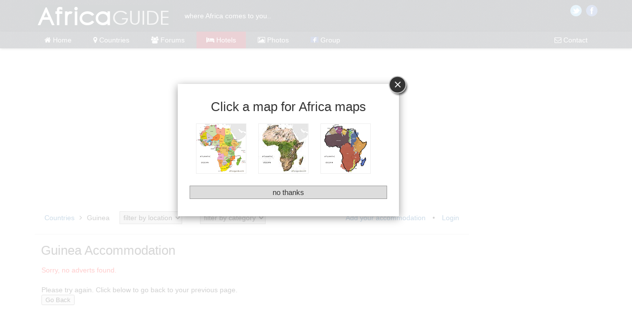

--- FILE ---
content_type: text/html
request_url: https://www.africaguide.com/accomm/index.php?LocationID=23
body_size: 3824
content:
<!DOCTYPE html PUBLIC "-//W3C//DTD XHTML 1.0 Strict//EN" "http://www.w3.org/TR/xhtml1/DTD/xhtml1-strict.dtd">
<html xmlns="http://www.w3.org/1999/xhtml" xmlns:fb="http://ogp.me/ns/fb#" lang="en">
<head>	
<meta http-equiv="Content-Type" content="text/html;charset=utf-8" />
<meta http-equiv="Content-Language" content="en" />
<title>Hotels, Accommodation, Apartments, Lodges, Resorts in Guinea</title>

<meta property="fb:app_id" content="151809541601755" />
<meta property="og:title" content="Hotels, Accommodation, Apartments, Lodges, Resorts in Guinea" />
<meta property="og:type" content="article" />
	<meta property="og:url" content="http://www.africaguide.com/accomm/index.php?LocationID=23" />
<meta property="og:site_name" content="Africa Guide" />
<meta property="og:description" content="Easily find and book Hotels, Apartments, Lodges, Resorts in Guinea..." />
	<meta property="og:image" content="http://www.africaguide.com/accomm/images/fb-common2.jpg" />
	<meta property="og:image:type" content="image/jpeg" />
	<meta property="og:image:width" content="200" />
	<meta property="og:image:height" content="200" />
<meta name="HandheldFriendly" content="True" />
<meta name="MobileOptimized" content="320" />
<meta name="viewport" content="width=device-width, minimum-scale=1, maximum-scale=1" />
<meta name="msapplication-config" content="none" />
<meta http-equiv="X-UA-Compatible" content="IE=edge" />
<meta name="author" content="The Africa Guide" />
<meta name="Copyright" content="Copyright January 24, 2026. All Rights Reserved." />
<meta name="description" content="Easily find and book Hotels, Apartments, Lodges, Resorts in Guinea" />
<meta name="keywords" content="Hotels, Accommodation, Apartments, Lodges, Resorts in Guinea" />
<meta property="fb:admins" content="1721090045">

<link rel="stylesheet" type="text/css" href="/addons/fonts/font-awesome.css?v=4.5" />
<link rel="stylesheet" type="text/css" href="/css/common.css?v=4.5" />
<link rel="stylesheet" type="text/css" href="/css/accomm.css?v=4.5" />
<link rel="stylesheet" type="text/css" href="/addons/lightbox271/css/lightbox.css?v=4.5" />
<link rel="stylesheet" type="text/css" href="/addons/calendar/calendar.css?v=4.5" />

<!--[if lte IE 8]>
<script type="text/javascript" src="/addons/respond/respond.min.js?v=2.4"></script>
<![endif]-->

<script type="text/javascript" src="/jscript/jquery-1.11.0.min.js"></script>
<script type="text/javascript" src="/jscript/common-jq.js?v=2.4"></script>
<script type="text/javascript" src="/addons/form_validation/jquery.validate.min.js?v=2.4"></script>
<script type="text/javascript" src="/addons/lightbox271/js/lightbox.min.js?v=2.4"></script>
<script type="text/javascript" src="/addons/calendar/calendar.js?v=2.4"></script>
</head> 

<body class="yui-skin-sam">

<div id="fb-root"></div>
<script>(function(d, s, id) {
  var js, fjs = d.getElementsByTagName(s)[0];
  if (d.getElementById(id)) return;
  js = d.createElement(s); js.id = id;
  js.src = "//connect.facebook.net/en_GB/sdk.js#xfbml=1&version=v2.8&appId=1670276556602877";
  fjs.parentNode.insertBefore(js, fjs);
}(document, "script", "facebook-jssdk"));</script>
		<script type="text/javascript" src="//s7.addthis.com/js/300/addthis_widget.js#pubid=ra-4fcf1813380384b8" async="async"></script>
	<div class="subs-popup"></div>
<div id="wrapper_ctr1_ctr2_ctr3">

	<!-- header -->

	<div class="ctr1">

		<div class="ctr1_ctr1">

			<div class="logo">
				<a href="/"><img src="/image/logo.png?v=1.0" alt="Africa Guide" title="Africa Guide" border="0" height="46" width="280"></a> where Africa comes to you..
			</div>
			<div class="social">
				<a href="http://twitter.com/AfricaGuide_com" class="twit" rel="me" target="_blank">Twitter</a>
				<a href="http://www.facebook.com/TheAfricaGuide" class="fcbk" rel="me" target="_blank">Facebook</a>
			</div>

			<!-- tablet -->

			<div class="logo-tablet">
				<a href="/"><img src="/image/logo.png" alt="Africa Guide" title="Africa Guide" border="0" height="30" width="195"></a>
			</div>
			<div class="social-tablet">
				<a class="wish-list" href="/travel/wishlist/1/" rel="nofollow"><i class="fa fa-paw fa-2x faa-pulse animated ttop_color"><span class="wish_list_count white"></span></i></a>
				<a class="nav_open" href="#"><i class="fa fa-bars fa-2x white" aria-hidden="true"></i></a>
			</div>

		</div>

		<div id="sticky-anchor"></div>

		<div id="sticky">	

			<div class="nav_wrapper">

				<nav>
					<ul>
						<li class="nav-li-sticky-logo">
							<a href="/"><img src="/image/logo_sticky.png" title="Africa Guide" alt="Africa Guide"></a>
						</li>
						<li class="nav-li-home">
							<a href="/"><i class="fa fa-home" aria-hidden="true"></i> Home</a>
						</li>
						<li class="nav-li-country">
							<a href="/country.htm"><i class="fa fa-map-marker" aria-hidden="true"></i> Countries</a>
						</li>
						<li class="nav-li-forum">
							<a href="/forums/"><i class="fa fa-users" aria-hidden="true"></i> Forums</a>
						</li>
						<li class="nav-li-accomm nav_active">
							<a href="/accomm/"><i class="fa fa-bed" aria-hidden="true"></i> Hotels</a>
						</li>
						<li class="nav-li-photo">
							<a href="/photolibrary/"><i class="fa fa-photo" aria-hidden="true"></i> Photos</a>
						</li>
						<li class="nav-li-group">
							<a href="https://www.facebook.com/groups/AfricaTravelForum/" target="_blank"><img src="/image/fb_menu.png" width="16" height="12" border="0" title="Africa Travel Facebook Group" alt="Africa Travel Facebook Group" /> Group</a>
						</li>
						<li class="nav-li-contact">
							<a href="/main/contact.php"><i class="fa fa-envelope-o" aria-hidden="true"></i> Contact</a>
						</li>
					</ul>
				</nav>

			</div>

		</div>

	</div>

	<!-- end header -->
	
	<!-- content -->

	<div id="content_wrapper">
		<div id="ctr2">
				<div id="CBI_google_ad-top">
					
					<script async src="//pagead2.googlesyndication.com/pagead/js/adsbygoogle.js"></script>
					<!-- Adsense Ad Unit: Africa Guide Accommodation Responsive -->
					<!-- Adsense Ad Channel: africaguide.com >> Africa Guide Accommodation Pages, Multiple locations -->
					<!-- Adsense Ad Channel: africaguide.com >> Africa Guide All Channels, Multiple locations -->
					<ins class="adsbygoogle"
						 style="display:block"
						 data-ad-client="ca-pub-9761160602488471"
						 data-ad-slot="8752530489"
						 data-ad-format="auto"></ins>
					<script>
					(adsbygoogle = window.adsbygoogle || []).push({});
					</script>

				</div>

				<div class="ttop-google-page-container">

					<div class="ttop-google-page-column1">
					
						
	<div class="ctr_tools">

		<a class="mobile prog_title" href="/accomm">Accommodation</a>

		<a href="#" onclick="jq_swap_display_by_classes('tools','slow'); return false;"><span class="icon"><em></em><em></em><em></em><em></em></span></a>

		<div class="tools">
			
			<ul class="f_right inline">
				<li>
									 <a href="http://www.africaguide.com/accomm/index.php?cmd=6">Add your accommodation</a>
								 <span class="bull">&bull;</span> <a href="http://www.africaguide.com/accomm/index.php?cmd=5">Login</a>
				</li>
			</ul>
			
			<ul class="tree_node f_left inline"><li><a href="/accomm/index.php?LocationID=1">Countries</a><i class="fa fa-angle-right"></i></li><li>Guinea<li>
			</ul>
		<ul>
			<li>
		<form method="get" action="/accomm/index.php">
			<select class="select" id="LocationID" name="LocationID">
				<option value="" disabled="disabled" selected="selected">filter by location</option>
			</select> <div class="inline" style="vertical-align:top;"><div id="loading_Loc" class="loading_vis preloader_med" style="height:32px; width:32px;"></div></div>
			<noscript>
				<input class="submit" type="submit" value="go">
			</noscript>
		</form>
		<script type="text/javascript">
			//<![CDATA[
			$("#LocationID").change(function() {
				$("#loading_Loc").css("visibility", "visible");
				var LocationID = "";
				if ($(this).val() !== "") { var LocationID = $(this).val(); }
				window.location.href = "/accomm/index.php?LocationID=" + LocationID + "&CategoryID=0";
			});
			//]]>
		</script></li>
		</ul>
		<ul>
			<li>
		<form method="get" action="/accomm/index.php">
			<select class="select" id="CategoryID" name="CategoryID">
				<option value="" disabled="disabled" selected="selected">filter by category</option>
			</select> <div class="inline" style="vertical-align:top;"><div id="loading_Cat" class="loading preloader_med" style="height:32px; width:32px;"></div></div>
			<noscript>
				<input class="submit" type="submit" value="go">
			</noscript>
		</form>
		<script type="text/javascript">
			//<![CDATA[
			$("#CategoryID").change(function() {
				$("#loading_Cat").show();
				var CategoryID = "";
				if ($(this).val() !== "") { var CategoryID = $(this).val(); }
				window.location.href = "/accomm/index.php?LocationID=23&CategoryID=" + CategoryID;
			});
			//]]>
		</script></li>
		</ul>	
		</div>

	</div>

	<h1>Guinea Accommodation
	</h1>
<div id="accomm">
		<span class="red">Sorry, no adverts found.</span>
		<br />
		<br />Please try again. Click below to go back to your previous page.
			
		<form>
			<input type="button" value="Go Back" onClick="history.go(-1)">
		</form>
</div>

					</div>
					<div class="ttop-google-page-column2">
						
						<div style="min-width:240px; min-height:240px; text-align:center; margin:20px 0px 20px 0px;">
						
							<div style="margin:0px 0px 20px 0px; width:240px;" class="fb-page" data-href="https://www.facebook.com/TheAfricaGuide/" data-small-header="false" data-adapt-container-width="true" data-hide-cover="false" data-show-facepile="true"><blockquote cite="https://www.facebook.com/TheAfricaGuide/" class="fb-xfbml-parse-ignore"><a href="https://www.facebook.com/TheAfricaGuide/">Africa Guide</a></blockquote></div>
								<!-- AfricaGuide Select Box Plugin - Uganda -->
								<script async data-cfasync="false" type="text/javascript" src="//cb.africaguide.com/cb-loader.js?id=21,4" id="ebe5cd45b239e897426e8f1a95e1e830"></script>
						</div>
					</div>

				</div>

				<div id="CBI_google_ad-bottom">
					
					<script async src="//pagead2.googlesyndication.com/pagead/js/adsbygoogle.js"></script>
					<!-- Adsense Ad Unit: Africa Guide Accommodation Responsive -->
					<!-- Adsense Ad Channel: africaguide.com >> Africa Guide Accommodation Pages, Multiple locations -->
					<!-- Adsense Ad Channel: africaguide.com >> Africa Guide All Channels, Multiple locations -->
					<ins class="adsbygoogle"
						 style="display:block"
						 data-ad-client="ca-pub-9761160602488471"
						 data-ad-slot="8752530489"
						 data-ad-format="auto"></ins>
					<script>
					(adsbygoogle = window.adsbygoogle || []).push({});
					</script>

				</div>
		</div>

	</div>

	<!-- end content -->

	<!-- footer -->

	<div id="wrapper_ctr3">

		<div class="ctr3_stripe"></div>

		<div id="ctr3">
			
			
<div class="ctr3_logo"><img src="/image/logo.png" alt="Africa Guide" title="Africa Guide" border="0" height="30" width="195"></div>
<div class="social">
	<a href="http://twitter.com/AfricaGuide_com" class="twit" rel="me" target="_blank">Twitter</a>
	<a href="http://www.facebook.com/TheAfricaGuide" class="fcbk" rel="me" target="_blank">Facebook</a>
</div>
		</div>

	</div>

	<!-- end footer wrapper -->

</div>

<!-- end ctr1 ctr2 ctr3 wrapper -->

<div id="wrapper_ctr4">

	<div id="ctr4">				
		
		
<div id="cbi_1_dropdown" class="mobile_block dropdown" data-id="cbi_1">
	Sections <span class="f_right white fa fa-chevron-down fa-lg"></span>
</div>

<div id="cbi_1" class="column">

	<div>
		<span>Sections
		<br /></span>
			<a href="/">Home</a>
			<br />
		<a href="/guide.htm">Country Guide</a>
		<br />
		<a href="/forums/">Forums</a>
		<br />
		<a href="/accomm/">Accommodation</a>
		<br />
		<a href="/photolibrary/">Photo Library</a>
		<br />
	</div>
	
</div>
<div id="cbi_3_dropdown" class="mobile_block dropdown" data-id="cbi_3">
	About Us <span class="f_right white fa fa-chevron-down fa-lg"></span>
</div>

<div id="cbi_3" class="column">

	<div>
		<span>About Us
		<br /></span>
		<a href="/main/contact.php">Contact Us</a>
		<br />
		<a href="/main/linkto.htm">Link To Us</a>
		<br />
		<a href="/main/credits.htm">Credits</a>
		<br />
		<a href="/main/who.htm">Who We Are</a>	
	</div>
	
</div>

<div id="cbi_4_dropdown" class="mobile_block dropdown" data-id="cbi_4">
	Mobile Friendly <span class="f_right white fa fa-chevron-down fa-lg"></span>
</div>

<div id="cbi_4" class="column">

	<div>
		<span>Mobile Friendly</span>
		<img src="/image/qrcode.png" width="161" height="163" border="0" title="https://www.africaguide.com" alt="https://www.africaguide.com" vspace="10" />		
	</div>
	
</div>

	</div>

</div>
	
<div id="wrapper_ctr5">

	<div id="ctr5">

		
<a href="/main/privacy_policy.htm">Privacy Policy</a> &bull; Copyright 2026. All Rights Reserved. 
<br /><span class="smallest_font"><a href="/sitemap.php">site map</a></span>

	</div>

</div><div><a href="#" class="back-to-top rounded_corners_ex_small"><span><i class="fa fa-arrow-up"></i><br />TOP</span></a></div>
	<script>
	  (function(i,s,o,g,r,a,m){i["GoogleAnalyticsObject"]=r;i[r]=i[r]||function(){
	  (i[r].q=i[r].q||[]).push(arguments)},i[r].l=1*new Date();a=s.createElement(o),
	  m=s.getElementsByTagName(o)[0];a.async=1;a.src=g;m.parentNode.insertBefore(a,m)
	  })(window,document,"script","//www.google-analytics.com/analytics.js","ga");

	  ga("create", "UA-53034722-1", "auto");
	  ga("send", "pageview");

	</script>

</body>
</html>

--- FILE ---
content_type: text/html; charset=utf-8
request_url: https://www.google.com/recaptcha/api2/aframe
body_size: 269
content:
<!DOCTYPE HTML><html><head><meta http-equiv="content-type" content="text/html; charset=UTF-8"></head><body><script nonce="1tHuXXweVUI5hLjVT33xPw">/** Anti-fraud and anti-abuse applications only. See google.com/recaptcha */ try{var clients={'sodar':'https://pagead2.googlesyndication.com/pagead/sodar?'};window.addEventListener("message",function(a){try{if(a.source===window.parent){var b=JSON.parse(a.data);var c=clients[b['id']];if(c){var d=document.createElement('img');d.src=c+b['params']+'&rc='+(localStorage.getItem("rc::a")?sessionStorage.getItem("rc::b"):"");window.document.body.appendChild(d);sessionStorage.setItem("rc::e",parseInt(sessionStorage.getItem("rc::e")||0)+1);localStorage.setItem("rc::h",'1769244700538');}}}catch(b){}});window.parent.postMessage("_grecaptcha_ready", "*");}catch(b){}</script></body></html>

--- FILE ---
content_type: text/css
request_url: https://www.africaguide.com/css/common.css?v=4.5
body_size: 28995
content:
@charset "UTF-8";
/*@font-face {
    font-family: 'open_sansregular';
    src: url('../addons/fonts/open-sans-regular/OpenSans-Regular-webfont.eot');
    src: url('../addons/fonts/open-sans-regular/OpenSans-Regular-webfont.eot?#iefix') format('embedded-opentype'),
         url('../addons/fonts/open-sans-regular/OpenSans-Regular-webfont.woff') format('woff'),
         url('../addons/fonts/open-sans-regular/OpenSans-Regular-webfont.ttf') format('truetype'),
         url('../addons/fonts/open-sans-regular/OpenSans-Regular-webfont.svg#open_sansregular') format('svg');
    font-weight: normal;
    font-style: normal;
}*/
html { 
	overflow-y:scroll; 
	margin:0px; 
	padding:0px; 
	height:100%; 
}
body { 
	background-color:#fff;
	margin:0px; 
	padding:0px; 
	height:100%; 
	font-size:100%; 
	font-variant: normal; 
	font-size:0.9em;
	line-height:1.438em;
	color:#151515;
	/*font-family: 'open_sansregular',Arial,Helvetica,sans-serif;*/
	font-family: Arial,Helvetica,sans-serif;
}

h1 {
	font-size:1.8em;
	font-weight: normal;
	color: #333;
	line-height: 100%;
}

h2 {
	font-size:1.3em;
	font-weight: 400;
	color: #4D4E53;
}

h3 {
	font-weight: 200;
	line-height: 100%;
}

h4 {
	font-weight: 200;
	line-height: 100%;
}

a:link { 
	color:#044E8E; 
}
a:visited { 
	color:#044E8E; 
}								
a:hover { 
	color:#00008C;
}	
a:active { 
	color:#0654ba;
}	

img {
	border:0;
}

/* function page ctr() ///////////////// */

/* wraps ctr1 & ctr2  containers */
#wrapper_ctr1_ctr2_ctr3 {
   width:100%;
   min-height:100%;
   height:auto !important;
   height:100%;
   position:relative;
}

	.ctr1 {
		width: 100%;
		position: relative;
		background: #384047 url("/image/bkgd_dark.png") repeat scroll 0% 0%;
	}

		.ctr1_ctr1 {
			position: relative;
			max-width:1140px; 
			height:64px;
			margin:0 auto; 
			text-align:left;

		}
			.ctr1_ctr1 > .logo {
				float:left;
				color:#fff;
				margin-top:10px;
			}
			.ctr1_ctr1 > .logo img {
				margin-right:20px;	
				vertical-align:middle;
			}
			.ctr1_ctr1 > .logo a.special {
				color:#A8DDFF;
				text-decoration:none;
				margin-left:20px;
			}
			.ctr1_ctr1 > .social {
				float:right;
				margin-top:5px;
			}

			.ctr1_ctr1 > .logo-tablet {
				float:left;
				margin-top:10px;
				display:none;
			}
			.ctr1_ctr1 > .social-tablet {
				float:right;
				margin:12px 20px 0px 0px;
				display:none;
			}

			.nav_wrapper .wish-list {
				display:none;
			}

			.social-tablet .wish-list {
				display:none;
			}

			.social-tablet .wish-list .wish_list_count {
				font-family: Arial,Helvetica,sans-serif;
				font-size:0.5em;
				margin-left:0.5em;
				margin-right:1em;
				color:#fff;
			}


	#content_wrapper > .custom-safari {
		padding:5px 10px 2px 10px;
		background:#F8FAF1;
		border:1px solid #ddd;
		border-top:0;
		text-align:center;
	}
	#content_wrapper > .custom-safari-index {
		padding:15px 10px 15px 10px;
	}
		#content_wrapper > .custom-safari a {
			text-decoration:none;
		}
		#content_wrapper > .custom-safari > div {
			max-width:1120px;
			margin:0 auto;
			text-align:right;
		}
		#content_wrapper > .custom-safari-index > div {
			text-align:left;
		}
			#content_wrapper > .custom-safari > div > h2 {
				margin:5px 0px 10px 0px;
			}

	#content_wrapper > .anniversary {
		padding:5px 10px 2px 10px;
		background:#fff;
		border:1px solid #ddd;
		border-top:0;
		text-align:center;
	}

		#ctr2 {
			overflow:hidden; /*allows inner divs to expand*/
			max-width:1140px;
			margin:0 auto;
			padding:0 0 120px 0; /* 80px Height of the footer element + 40px gives a space between ctr2 and the footer */
			border:solid 0px #ddd;
		}

			#ctr2 > #CBI_google_ad-top {
				margin:0 auto;
				padding:1em 0em 1em 0em;
			}

			#ctr2 > #CBI_google_ad-bottom {
				margin:0 auto;
				padding:1em 0em 1em 0em;
			}

			#ctr2 #CBI_google_ad-mid-list-forum {
				margin:0 auto;
				padding:10px 0px 10px 15px;
			}

			#ctr2 #CBI_google_ad-mid-message-forum {
				margin:0 auto;
				padding:10px 0px 30px 0px;
			}

			#ctr2 h1 {
				margin-left:13px;
				margin-right:20px;
			}

			.ctr {
				background:#fff; 
				/*padding:20px;*/
				padding:15px;
				-moz-box-shadow: 2px 2px 3px #D9D9D9;
				-webkit-box-shadow: 2px 2px 3px #D9D9D9;
				/*box-shadow: 2px 2px 3px #D9D9D9;*/
				/*box-shadow: 2px 2px 3px rgba(0, 0, 0, 0.2);
				box-shadow: 1px 1px 6px rgba(0, 0, 0, 0.44);*/
				box-shadow: 0px 1px 2px rgba(0, 0, 0, 0.1);
				opacity: 1;		
				text-align:left;
				
			}

			.ctr_rnd {
				-moz-border-radius:1em;
				-webkit-border-radius:1em;
				border-radius:1em;	
				border:1px solid #ccc;			
			}

			.ctr_tools {
				margin:10px 0 20px 0;
				padding:10px 0 15px 20px; 
				overflow:auto;
				border-bottom:solid 1px #ddd;
				/*-moz-box-shadow: 2px 2px 3px #D9D9D9;
				-webkit-box-shadow: 2px 2px 3px #D9D9D9;
				box-shadow: 0px 1px 2px rgba(0, 0, 0, 0.1);
				opacity: 1;	*/	
			}	

				.ctr_tools .select {
					padding: 3px;
					font-size: 1em;
					border-style: solid;
					border-color: #999999;
					border-width: 1px;
					font-family: Helvetica,Arial,Sans-Serif;
				}

				.ctr_tools .tools {
					display:block;
				}
					.ctr_tools .tools a span {
						font-size:1.4em;
					}
				.ctr_tools a {
					text-decoration:none;
				}
				.ctr_tools ul {
					list-style: none;
					margin: 0;
					padding: 0;
					margin-right: 20px;
					vertical-align:middle;
					line-height:2em;
				}
				.ctr_tools ul li {
					float: left;
				}
				.ctr_tools ul li .bull {
					margin:0 10px 0 10px;
				}
				.ctr_tools i {
					margin:0 10px 0 10px;
				}
				.ctr_tools span.icon{
					margin:3px 25px 0 0;
					float: right;
					display:none;
				}

			.ctr_plain {
				padding:10px 10px 10px 10px; 
				text-align:left;
			}
			#ctr2 .ctr_plain h1 {
				margin-left:0;
			}

			.icon em{
				margin-bottom: 4px;
				display: block;
				width: 28px;
				height: 4px;
				background: #999;
			}

			.ttop-google-page-container {
				display: table;
				width: 100%;			
				padding:0;
				margin:0;
			}
				.ttop-google-page-column1 {
					display: table-cell;
					vertical-align:top;
					width:80%;
				}
				.ttop-google-page-column2 {
					display: table-cell;
					vertical-align:top;
					padding-top:1.2em;
					width:20%;
					padding-left:20px;
				}

			.google_ads {
				text-align:center;
				margin-top:10px;
				min-width:200px; 
				margin-right:10px; 
				vertical-align:top;
			}
				.google_ads div {
					margin:0 0 20px 0;
					display:inline-block; 
					zoom:1;  
					/* IE7 */
					*display:inline;
				}

			.ttop_ads {
				text-align:center; 
				min-width:200px; 
				vertical-align:top;
			}
				.ttop_ads div {
					border: 1px solid #E2E2E2;
					border-radius: 2px;
					margin:0 0 10px 0; 
					padding:5px;
					border:solid 1px #ddd;
					background-color:#FBFBFB;
				}
					.ttop_ads div:first-child {
						border:solid 0px #ddd;
					}

					.ttop_ads div:first-child h3 {
						margin:0; 
						font-weight:600;
						line-height:1.3em;
						color:#444;
					}
				.ttop_ads div.ad {
					display:block;
					padding:10px 5px 5px 5px; 
					margin:0 10px 10px 10px; 
					font-size:0.9em;
					line-height:1.2em;
				}
				.ttop_ads div.ad img {
					margin-top:5px; 
				}

				.ttop_ads a {
					text-decoration:none;
				}
				.ttop_ads a:hover {
					text-decoration:underline;
				}
					.ttop_ads div.ad .days {
						border: solid 1px #ccc;
						padding: 0.2em 0.4em;
						-moz-border-radius: 3px;
						-webkit-border-radius: 3px;
						border-radius: 3px;
						line-height: 2.6em;
						/*font-size: 1.4em;*/
					}
					.ttop_ads div.ad .price span {
						margin-right:1px;
					}
				.ttop_ads div.view_all_ads {
					padding:5px; 
					margin:0 10px 10px 10px; 
					font-size:0.9em;
				}

	#wrapper_ctr3 {
		width:100%;
		height:80px;   /*footer height */
		background-color:#384047;
		position:absolute;
		bottom:0;
		left:0;
	}
		.ctr3_stripe {	
			width:100%;
			position: relative;
			height:4px;
			background-color:#384047;
			background:url('/image/stripe_bar.png') repeat;
		}

		#ctr3 { 
			position:relative;
			max-width:1140px;
			height:60px;
			margin:0px auto; 
			padding:0 10px 0 10px;
			color:#fff;
			overflow:auto;
			border-bottom: 1px solid #222;
			box-shadow: 0px 1px #575E67;
		}
			#ctr3 .ctr3_logo {
				position: absolute;
				top: 20px;
				left: 10px;
				overflow: hidden;
				cursor: pointer;
			}
			#ctr3 .social {
				float:right;
				padding-top:15px;
			}

	#wrapper_ctr4 {
		width:100%;
		overflow:auto;
		background-color:#384047;
		overflow:auto;
	}

		#ctr4 { 
			max-width:1140px;
			margin:0px auto; 
			padding:0 10px 0 10px;
			color:#fff;
			overflow:auto;
			line-height:1.8em;
			letter-spacing:1px;
			margin-bottom:20px;
		}
			#ctr4 .column {
				width:24%; 
				text-align:center; 
				vertical-align:top;
				float:left;
				/*display:inline-block; 
				zoom:1;  
				*display:inline;*/
			}
			#ctr4 .column div {
				text-align:left;
				display:inline-block; 
				zoom:1;  
				*display:inline;
				margin-left:0;
			}

			#ctr4 .column div span {
				color:#999;
				font-weight:bold;
				font-size:1.2em;
				margin-left:-5px;
				display:block;
			}
			#ctr4 .column div a {
				color:#fff;
				text-decoration:none;
			}
			#ctr4 .column div a:hover {
				text-decoration:underline;
			}
			#ctr4 .dropdown {
				float:left;
				width:100%;
				padding:5px 0 5px 5px; 
				margin-bottom:4px;
				color:#fff;
				font-size:1.4em;
				background:#999;
			}
			#ctr4 .dropdown:hover {
				cursor:pointer;
			}
			#ctr4 .dropdown_first {
				margin-top:-20px;
			}
				#ctr4 .dropdown > span {
					margin-right:0.35em;
				}

	#wrapper_ctr5 {
		width:100%;
		overflow:auto;
		background-color:#ddd;
		overflow:auto;
		border-top:solid 1px #8796A2;
	}

		#ctr5 { 
			max-width:1140px;
			margin:0px auto; 
			padding:10px;
			overflow:auto;
			line-height:1.8em;
			letter-spacing:1px;
			margin-bottom:20px;
		}

	.subs-popup {
		display: none;
		background-color: rgba(255,255,255,0.8);
		position: fixed;
		height: 100%;
		width: 100%;
		z-index:2000;
		text-align:center;
	}

	.linkto-pop {
		display:none;
		z-index:2001;
		width:300px;
		background:#fff;
		padding:10px;
		position:absolute;
		margin-top:-190px;
		margin-left:-170px;
		top:50%;
		left:50%;
		border:4px solid #fff;
		box-shadow: 0px 4px 16px 0px rgba(0, 0, 0, 0.4);
	}
		.linkto-pop .close {
			width:41px;
			height:43px;
			border:0;
			position:absolute;
			top:-21px;
			right:-24px;
			cursor:pointer;
		}

/*====================== MAIN MENU ITEMS ======================*/
/* function common() ///////////////// */

	.nav_wrapper .wish-list .wish-list-title,
	.nav_wrapper > nav > ul > li.nav-li-custom {
		display:none;
	}
	.nav_wrapper .wish-list .wish_list_count {
		margin-left:0.25em;
	}
	.nav_wrapper {
		width:100%; 
		margin:0 auto; 
		text-align:center;
		box-shadow: 0 -2px 3px -2px rgba(0, 0, 0, 0.4);
		-moz-box-shadow: 0 -2px 3px -2px rgba(0, 0, 0, 0.4);
		-webkit-box-shadow: 0 -2px 3px -2px rgba(0, 0, 0, 0.4);
	}
		.nav_wrapper > nav {
			text-align:center;
			width: 100%;
			padding: 0;
			margin: 0;
			position:relative;
			background: #384047 url("/image/bkgd_mid.png") repeat scroll 0% 0%;
			box-shadow: 0 4px 4px -2px rgba(0, 0, 0, 0.3);
			-moz-box-shadow: 0 4px 4px -2px rgba(0, 0, 0, 0.3);
			-webkit-box-shadow: 0 4px 4px -2px rgba(0, 0, 0, 0.3);
		}
			.nav_wrapper > nav > ul {
				list-style:none;
				padding:0;
				margin: 0; 
				width:1120px;
				margin:0 auto;
				text-align:left;
				display:block;
			}
				.nav_wrapper > nav ul li {
					display: inline-block; 
					line-height:24px;
				}
				.nav_wrapper > nav > ul > li {
					padding:5px 20px 5px 20px;
				}
				.nav_wrapper > nav > ul > li.nav-li-home {
					padding:5px 20px 5px 10px;
				}
				.nav_wrapper > nav > ul > li:last-child {
					float:right;
					padding:5px 10px 5px 10px;
				}
				.nav_wrapper > nav > ul > li.nav-li-sticky-logo {
					display:none;
				}
				.nav_wrapper > nav > ul > li.nav-li-sticky-logo img {
					border:0;
					height:15px;
					width:100px;
				}
				.nav_wrapper > nav > ul > li.nav-li-home:hover, 
				.nav_wrapper > nav > ul > li.nav-li-contact:hover, 
				.nav_wrapper > nav > ul > li.nav-li-news:hover,
				.nav_wrapper > nav > ul > li.nav-li-group:hover,
				.nav_wrapper > nav > ul > li.nav-li-wish-list:hover,
				.nav_wrapper > nav > ul > li.nav-li-home.nav_active, 
				.nav_wrapper > nav > ul > li.nav-li-contact.nav_active,
				.nav_wrapper > nav > ul > li.nav-li-wish-list.nav_active {
					background: #fff;
				}
				.nav_wrapper > nav > ul > li.nav-li-home:hover > a, 
				.nav_wrapper > nav > ul > li.nav-li-contact:hover > a, 
				.nav_wrapper > nav > ul > li.nav-li-news:hover > a,
				.nav_wrapper > nav > ul > li.nav-li-group:hover > a,
				.nav_wrapper > nav > ul > li.nav-li-wish-list:hover > a, 
				.nav_wrapper > nav > ul > li.nav-li-home.nav_active > a, 
				.nav_wrapper > nav > ul > li.nav-li-contact.nav_active > a, 
				.nav_wrapper > nav > ul > li.nav-li-wish-list.nav_active > a {
					color:#000;
				}
				.nav_wrapper > nav > ul > li.nav-li-tours:hover, 
				.nav_wrapper > nav > ul > li.nav-li-tours.nav_active {
					background: #B0C272;
				}
					.nav_wrapper > nav > ul > li.nav-li-tours > ul {
						border:3px solid #B0C272;
					}
				.nav_wrapper > nav > ul > li.nav-li-country:hover, 
				.nav_wrapper > nav > ul > li.nav-li-country.nav_active {
					background: #EAC209;
				}
				.nav_wrapper > nav > ul > li.nav-li-forum:hover, 
				.nav_wrapper > nav > ul > li.nav-li-forum.nav_active {
					background: #7595CA;
				}
				.nav_wrapper > nav > ul > li.nav-li-accomm:hover, 
				.nav_wrapper > nav > ul > li.nav-li-accomm.nav_active {
					background: #9D2235;
				}
				.nav_wrapper > nav > ul > li.nav-li-photo:hover, 
				.nav_wrapper > nav > ul > li.nav-li-photo.nav_active {
					background: #6B5982;
				}
					.nav_wrapper > nav > ul > li > a {
						color:#fff;
						display:block;
						padding:0px;
						text-decoration:none;
					}
						.nav_wrapper > nav > ul > li > a > i.fa-facebook-official {
							color:#6585C6;
							background:#fff;
						}
						.nav_wrapper > nav ul ul {
							width: -moz-calc(100% - 6px);
							width: -webkit-calc(100% - 6px);
							width: calc(100% - 6px);
							padding:0;
							text-align: center;
							display:none;
							margin: auto;
							position: absolute;
							top: 34px;
							left: 0; 
							right: 0;
							z-index:5; 
							background: #fff;
							box-shadow: 0 4px 4px -2px rgba(0, 0, 0, 0.3);
							-moz-box-shadow: 0 4px 4px -2px rgba(0, 0, 0, 0.3);
							-webkit-box-shadow: 0 4px 4px -2px rgba(0, 0, 0, 0.3);
						}
							.nav_wrapper > nav ul ul li {
								width:1100px;
								padding:20px;
								text-align:left;
								
							}

/*====================== COMMON ITEMS ======================*/
/* function common() ///////////////// */

	.hr_rule {
		margin-top:10px; 
		margin-bottom:10px; 
		border-top:1px solid #cfcfcf;
		overflow:auto;
	}

	/* scroll back to top link */
	.back-to-top {
		position:fixed;
		bottom:50px;
		right:0px;
		text-decoration:none;
		font-weight:700;
		background-color:rgba(112, 112, 112, 0.80);
		font-size:0.75em;
		padding:1.4em;
		display:none;
		margin-right:5px;text-align:center;
	}
	.back-to-top span {   
		letter-spacing:0.1em;
		color:#ffffff;
	}
	.back-to-top:hover {    
		background-color:rgba(121, 121, 121, 0.50);
	}

	/* paging navigation */
	.view_list_page_btn_nav_ctr {
		text-align:right;
		margin:1em 2em 1em 0; 
	}
	.view_list_page_nav_ctr {
		clear:both;
		text-align:center;
		margin:2em 0 0 0; 
	}
		.view_list_page_nav_ctr a {
			text-decoration:none; 
		}
		.view_list_page_nav_current_num {
			margin:0 2px 4px 2px; 
			padding:8px 12px 8px 12px;
			font-weight:bold;
		}
		.view_list_page_nav_num {
			margin:0 3px 4px 3px; 
			padding:8px 12px 8px 12px;
			border:1px solid #CFCFCF; 
			background-color:#fff;
		}
			.view_list_page_nav_num:hover {
				background-color:#5698ff;
				color:#ffffff; 
			}

	.loading {
		display:none;
	}

	.loading_vis {
		visibility:hidden;
	}
	.preloader_sm {
		background:url('/image/preloader_sm.gif') center center no-repeat;
		background-color:#ffffff;
	}

	.preloader_med {
		background:url('/image/preloader_med.gif') center center no-repeat;
		background-color:#ffffff;
	}

	.preloader {
		background:url('/image/preloader.gif') center center no-repeat;
		background-color:#ffffff;
	}

	.help_ctr {
		overflow:auto;
		color:#666;
		font-size:0.8em;
		padding:10px;
	}

	.not_phone_block {
		display:block;
	}

	.not_phone {
		display:inline-block;
	}

	.phone_block {
		display:none;
	}

	.phone {
		display:none;
	}

	.mobile_block {
		display:none;
	}

	.mobile {
		display:none;
	}

	.desktop_block {
		display:block;
	}

	.desktop {
		display:inline-block;
	}

	#sticky.stick {
		margin-top: 0 !important;
		position: fixed;
		top: 0;
		z-index: 10000; 
		width:100%;
		margin:0 auto;
	}

	.social > a {
		background: url('/image/social-icons_round.png');
		height: 23px;
		width: 23px;
		display:inline-block;
		text-indent: 9999px;
		overflow: hidden;
		margin:5px 0 0 5px;
		border:0px solid #ccc;
	}
		.social > a.twit {
			background-position: 0 -23px;
		}
		.social > a.fcbk {
			background-position: -23px -23px;
		}

/*====================== DISPLAY ======================*/
/* function display() ///////////////// */

	.common_bcolor	{ background:#000000; }
	.ttop_bcolor	{ background:#B0C272; }
	.custom_bcolor	{ background:#ccc; }
	.guide_bcolor	{ background:#EAC209; }
	.accomm_bcolor	{ background:#9D2235; }
	.photo_bcolor	{ background:#6B5982; }
	.forum_bcolor	{ background:#7595CA; }

	.ttop_color		{ color:#B0C272; }
	.custom_color	{ color:#B0C273; }
	.guide_color	{ color:#EAC209; }
	.accomm_color	{ color:#9D2235; }
	.photo_color	{ color:#6B5982; }
	.forum_color	{ color:#7595CA; }

	.red		{ color:#ff0000; }
	.drk_red	{ color:#cc0000; }
	.dark_red	{ color:#800000; }
	.green		{ color:#009900; }
	.lt_green	{ color:#76B82A; }
	.grey		{ color:#999999; }
	.mid_grey	{ color:#666666; }
	.dark_grey	{ color:#333333; }
	.h1_grey	{ color:#4D4E53; }
	.white		{ color:#ffffff; }
	.black		{ color:#000000; }
	.orange		{ color:#cc6600; }
	.blue		{ color:#044E8E; }

	.dark_grey_bg	{ background-color:#777777;  }
	.light_grey_bg	{ background-color:#f4f4f4;  }
	.orange_bg		{ background-color:#cc6600; }
	.green_bg		{ background-color:#009900; }
	.white_bg		{ background-color:#fff; }
	.light_green_bg { background-color:#ccffcc; }

	.inline {
		display:inline-block; 
		zoom:1;  
		/* IE7 */
		*display:inline;
	}
	.f_left {
		float:left;
	}
	.f_right {
		float:right;
	}
	.clear_float { 
		clear:both;
	}
	.nowrap {	
		white-space:nowrap;
	}
	.float_none {
		float:none;
	}
	.align_center {
		text-align:center;
	}
	.clear_margin {
		margin:0;
	}
	.clear_top_margin {
		margin-top:0;
	}
	.clear_bottom_margin {
		margin-bottom:0;
	}
	.top_margin {
		margin-top:1em;
	}
	.bottom_margin {
		margin-bottom:1em;
	}
	.clear_text_dec {
		text-decoration:none;
	}
	.small_font {
		font-size:0.9em;
	}
	.smaller_font {
		font-size:0.8em;
	}
	.smallest_font {
		font-size:0.5em;
	}
	.lh1 {
		line-height:1em;
	}
	.d_none {
		display:none;
	}
	.v_mid {
		vertical-align:middle;
	}
	.v_top {
		vertical-align:top;
	}
	@keyframes pulse { 
		0% 
		{
			-webkit-transform: scale(1.1);
			-ms-transform: scale(1.1);
			transform: scale(1.1);
		} 
		50% {
			-webkit-transform: scale(0.8);
			-ms-transform: scale(0.8);
			transform: scale(0.8);
		} 
		100% {
			-webkit-transform: scale(1.1);
			-ms-transform: scale(1.1);
			transform: scale(1.1);
		} 
	}
	.faa-pulse.animated,
	.faa-pulse.animated-hover:hover,
	.faa-parent.animated-hover:hover > .faa-pulse {
		-webkit-animation: pulse 2s linear infinite;
		animation: pulse 2s linear infinite;
	}

/*====================== INPUT STYLES ======================*/
/* function input() ///////////////// */

	.select {
		padding: 4px;
		font-size:1.125em;
		border-style: solid;
		border-color: #999999;
		border-width: 1px;
		font-family: Helvetica,Arial,Sans-Serif;
	}

	.submit {
		padding: 4px;
		font-size: 1.125em;
		border-style: solid;
		border-color: #999999;
		border-width: 1px;
		font-family: Helvetica,Arial,Sans-Serif;
		cursor:pointer;
	}

	.text {
		padding: 4px;
		font-size:1.125em;
		border-style: solid;
		border-color: #999999;
		border-width: 1px;
		font-family:Helvetica,Arial,Sans-Serif;
	}

	.textarea {
		margin:0;
		padding: 4px;
		font-size:1.125em;
		border-style: solid;
		border-color: #999999;
		border-width: 1px;
		font-family: Helvetica,Arial,Sans-Serif;
	}

/*====================== BUTTON STYLES ======================*/
/* function buttons() ///////////////// */

	span.btn {
		display: inline-block;
		text-align: center;
		cursor:pointer;
	}
	span.btn_rnd {
		-moz-border-radius:3px;
		-webkit-border-radius:3px;
		border-radius: 3px;
	}
	span.btn_large_rnd {
		-moz-border-radius:1em;
		-webkit-border-radius:1em;
		border-radius:1em;
	}

	span.btn_small {
		padding: 0.1em 0.45em;
		font-size:0.85em;
	}
	span.btn_medium {
		padding: 0.2em 0.7em;
		font-size:1em;
		font-weight:400;
	}
	span.btn_medium_large {
		padding: 0.25em 0.7em;
		font-size:1.1em;
		font-weight:400;
	}
	span.btn_large {
		padding: 0.3em 0.75em;
		font-size:1.3em;
	}
	span.btn:hover {
		color: #0654ba;
	}	
	span.btn_green {
		background-color: #83b449;
		color: #fff;
	}
	span.btn_orange {
		/*background-color: #febf01;*/
		background-color: #f5a833;
		color: #fff;
	}
	span.btn_ltergrey {
		background-color: #f4f4f4;
	}
	span.btn_ltrgrey {
		background-color: #ccc;
		color: #fff;
	}
	span.btn_ltgrey {
		background-color: #999;
		color: #fff;
	}
	span.btn_grey {
		background-color: #666;
		color: #fff;
	}
	span.btn_dkgrey {
		background-color: #333;
		color: #fff;
	}
	span.btn_blue {
		background-color: #498eed;
		color: #fff;
	}
	span.btn_blue:hover { 
		background-color: #2276e9;
		color:#fff;
	}

	a.btn {
		text-decoration:none;
		display: inline-block;
		text-align: center;
		cursor:pointer;
	}
	a.btn_rnd {
		-moz-border-radius:3px;
		-webkit-border-radius:3px;
		border-radius: 3px;
	}
	a.btn_large_rnd {
		-moz-border-radius:1em;
		-webkit-border-radius:1em;
		border-radius:1em;
	}

	a.btn_small {
		padding: 0.1em 0.45em;
		font-size:0.85em;
	}
	a.btn_medium {
		padding: 0.2em 0.7em;
		font-size:1em;
		font-weight:400;
	}
	a.btn_medium_large {
		padding: 0.25em 0.7em;
		font-size:1.1em;
		font-weight:400;
	}
	a.btn_large {
		padding: 0.3em 0.75em;
		font-size:1.3em;
	}	
	
	a.btn:hover {
		color: #0654ba;
	}	

	a.btn_green {
		background-color: #83b449;
		color: #fff;
	}
	a.btn_orange {
		/*background-color: #febf01;*/
		background-color: #f5a833;
		color: #fff;
	}
	a.btn_lt_orange {
		/*background-color: #febf01;*/
		background-color: #ECB900;
		color: #333;
	}


	a.btn_ltergrey {
		background-color: #f4f4f4;
	}
	a.btn_ltrgrey {
		background-color: #ccc;
		color: #fff;
	}
	a.btn_ltgrey {
		background-color: #999;
		color: #fff;
	}
	a.btn_grey {
		background-color: #666;
		color: #fff;
	}
	a.btn_grey:hover {
		color: #9de7ff;
	}
	a.btn_dkgrey {
		background-color: #333;
		color: #fff;
	}
	a.btn_blue {
		background-color: #498eed;
		color: #fff;
	}
	a.btn_blue:hover { 
		background-color: #2276e9;
		color:#fff;
	}
	a.black { 
		color:#000;
	}
	.sharethis-inline-share-buttons {
		padding:5px 0px 25px 0px;
		height:32px;
	}

@media (max-width: 1140px) { 
/* function media 1140() ///////////////// */

	.ctr1_ctr1 {
		height:50px;
	}
	.ctr1_ctr1 > .logo, 
	.ctr1_ctr1 > .social, 
	.nav_wrapper > nav > ul > li.nav-li-home, 
	.nav_wrapper > nav > ul > ul, 
	.nav_wrapper > nav ul {
		display:none;
	}
	.ctr1_ctr1 > .logo-tablet, 
	.ctr1_ctr1 > .social-tablet, 
	.nav_wrapper > nav > ul > li,
	.nav_wrapper > nav > ul > li.nav-li-custom {
		display:block;
	}

	.nav_wrapper .wish-list .wish_list_count {
		font-size:auto;
		color:auto;	
		float:left;
	}
	.nav_wrapper .wish-list .wish-list-title {
		margin-left:-1em;
		display:inline-block;
	}
	.nav_wrapper > nav {
		-webkit-box-shadow: none;
		-moz-box-shadow: none;
		box-shadow: none;
	}
	.nav_wrapper > nav ul {
		width:100%;
		margin:0 auto;
	}
	.nav_wrapper > nav > ul > li {
		text-align:center;
		background:#fff;
		border-bottom:1px solid #999;
		text-transform: uppercase;
		font-size:1.1em;
		color:#999;
		padding:8px;
		-webkit-box-shadow: none;
		-moz-box-shadow: none;
		box-shadow: none;
	}
	.nav_wrapper > nav > ul > li > a > i.fa-pencil-square-o {
		float: none;
	}
	.nav_wrapper > nav > ul > li > a > i {
		float: left;
		margin-top: 0.3em;
		width: 1.28571em;
		text-align: center;
	}
	.nav_wrapper > nav > ul > li > a > i.fa-lg {
		margin-left: -0.2em;
	}
	.nav_wrapper > nav > ul > li:last-child {
		float:none;
		padding:8px;
	}
	.nav_wrapper > nav > ul > li a {
		color:#044E8E;
	}
	.nav_wrapper > nav > ul > li.nav-li-tours:hover, 
	.nav_wrapper > nav > ul > li.nav-li-wish-list:hover,
	.nav_wrapper > nav > ul > li.nav-li-country:hover, 
	.nav_wrapper > nav > ul > li.nav-li-forum:hover, 
	.nav_wrapper > nav > ul > li.nav-li-accomm:hover, 
	.nav_wrapper > nav > ul > li.nav-li-photo:hover, 
	.nav_wrapper > nav > ul > li.nav-li-news:hover, 
	.nav_wrapper > nav > ul > li.nav-li-group:hover, 
	.nav_wrapper > nav > ul > li.nav-li-contact:hover, 
	.nav_wrapper > nav > ul > li.nav-li-custom:hover {
		background: #f7f7f7;
	}
	.nav_wrapper > nav > ul > li:hover > a {
		color:#000;
	}
	.nav_wrapper > nav > ul > li.nav-li-tours.nav_active, 
	.nav_wrapper > nav > ul > li.nav-li-wish-list.nav_active,
	.nav_wrapper > nav > ul > li.nav-li-country.nav_active, 
	.nav_wrapper > nav > ul > li.nav-li-forum.nav_active, 
	.nav_wrapper > nav > ul > li.nav-li-accomm.nav_active, 
	.nav_wrapper > nav > ul > li.nav-li-photo.nav_active, 
	.nav_wrapper > nav > ul > li.nav-li-contact.nav_active, 
	.nav_wrapper > nav > ul > li.nav-li-custom.nav_active {
		background: #ddd;
	}
	.nav_wrapper > nav > ul > li > ul {
		border:3px solid #B0C272;
	}

}

@media (max-width: 980px) { 
/* function media 980() ///////////////// */

	.ttop-google-page-container {
		display: block;
	}
		.ttop-google-page-column1 {
			display: block;
			width:auto;
		}
		.ttop-google-page-column2 {
			display: block;
			padding:0;
			width:auto;
		}

	.ttop_ads {
		float:none;
		width:auto; 
		margin:20px 10px 0 10px;
	}

		.ttop_ads div.ad {
			width:180px;
			vertical-align:middle;
			display:inline-block; 
			zoom:1;  
			*display:inline;
		}

	.google_ads {
		float:none;
		width:auto; 
		display:inline-block; 
		zoom:1;  
		/* IE7 */
		*display:inline;
 	}
		.google_ads div {
			margin:20px 10px 0 10px; 
		}

}

/* function media 768() ///////////////// */

@media (max-width: 768px) { 

	.checkbox_radio_mobile {
		-ms-transform: scale(1.2);
		-moz-transform: scale(1.2);
		-webkit-transform: scale(1.2);
		-o-transform: scale(1.2);
		padding: 10px; 
		margin:5px 10px 0 10px;
	}

	.ctr1_logo_mobile {
		display:block;
	}

	.ctr1_view_ttop_wish_list {
		position:absolute; 
		top:1.2em; 
		right:4em;
	}
		.ctr1_view_ttop_wish_list a {
			text-decoration:none;
		}

	.mobile_block {
		display:block;
	}

	.mobile {
		display:inline-block;
	}

	.desktop_block {
		display:none;
	}

	.desktop {
		display:none;
	}

	.ctr_tools {
		/*margin:-3px -5px 0 -5px;*/
		margin:0 -5px 0 -5px; 
		padding:5px 0 5px 20px; 

	}

		.ctr_tools .tools {
			display:none;
			margin-top:1em;
		}

		.ctr_tools .prog_title {
			margin:10px 10px 0 0;
		}

		.ctr_tools i {
			display:none;
		}

		.ctr_tools span.icon{
			display:block;
		}

		.ctr_tools ul {
			float:none;
			display:block;
			list-style:block;
			list-style-type: none;
			margin:0;
			padding:0;
			margin-right:20px;
			vertical-align:middle;
			line-height:2em;
		}
		.ctr_tools ul li {
			float:none;
		}

		.ctr_tools ul li form {
			margin-top:10px;
			margin-bottom:5px;
		}

		.ctr_tools .tree_node li:first-child {
			display:none;
		}

		.ctr_tools .tree_node li:nth-child(n+3) a::before {
			content:'\25b6\ ';
		}
		.ctr_tools .tree_node li:nth-child(n+3) span::before {
			content:'\25b6\ ';
		}
		.ctr_tools .tree_node li select {
			margin-bottom:1em;
		}

	.ctr_plain {
		padding-top:30px;
	}

	#ctr4 .column {
		width:100%;
		display:none;
		text-align:left;
		float:none;
	}
		#ctr4 .column div {
			margin-left:1em;
		}
		#ctr4 .column div span {
			display:none
		}

}

@media (max-width: 767px) { 
/* function media 767() ///////////////// */

	.back-to-top {
		padding:0 0.5em 0 0.5em;
	}

}

@media (max-width: 500px) { 
/* function media 500() ///////////////// */

	#wrapper_ctr1_ctr2_ctr3 {      
		min-height:10%;
		padding-bottom:50px;
	}

	.phone_block {
		display:block;
	}

	.phone {
		display:inline-block;
	}

	.not_phone_block {
		display:none;
	}

	.not_phone {
		display:none;
	}

	#ctr2 {
		width:100%;
		padding:0 0 80px 0; /* 80px Height of the footer element */
	}

	#ctr2 h1 {
		font-size:1.5em;
		margin-left:10px;
		margin-right:10px;
	} 

}

--- FILE ---
content_type: text/css
request_url: https://www.africaguide.com/css/accomm.css?v=4.5
body_size: 2839
content:
#accomm { 
	padding:0 1em 2em 1em; 
	background:#fff;
	overflow:auto;
}
	#accomm .user_ctr { 
		padding:0 1em 0 0; 
		text-align:left; 
		background:#fff;
		overflow:auto;
	}
		#accomm .user_ctr .sub_div {
			width:45%;
		}

	#accomm .accomm_list_ctr {
		margin-bottom:15px;
		padding-bottom:15px;
		border-bottom:solid 1px #ccc;
		overflow:auto;
	}
		#accomm .accomm_list_ctr .a_image {
			margin:0 0 5px 10px;
		}
			#accomm .accomm_list_ctr .a_image img {
				padding:3px;
				border:solid 1px #ccc;
			}
		#accomm .accomm_list_ctr h3 {
			margin:0 0 0.3em 0;
			font-weight:800;
		}
		#accomm .accomm_list_ctr .bands_ctr img {
			margin-bottom:-2px;
		}

	#accomm .accomm_item_images_ctr {
		margin:0 0 20px 0; 
		border:solid 0px #ccc;
	}
		#accomm .accomm_item_images_ctr a {
			vertical-align:middle; 
			margin:5px 0 5px 10px; 
			padding:3px; 
			border:solid 1px #ccc;
		}
		#accomm .accomm_item_images_ctr img {
			vertical-align:top;
		}
	#accomm .accomm_item_details_ctr {
		float:right;
		min-width:180px;
		max-width:280px;
		margin:0 0 0 20px;
		font-size:0.9em;
	}
		#accomm .accomm_item_details_ctr h3 {
			font-weight:bold;
		}
		#accomm .accomm_item_details_ctr .l {
			width:200px;
			text-align:left; 
			margin:0 5px 1px 0;
		}
		#accomm .accomm_item_details_ctr .r {
			margin:0 0 10px 0;
			min-width:200px;
			text-align:left; 
			overflow:auto;
			color:#666;
		}
	#accomm .accomm_item_description_ctr {
		overflow:auto;
		min-width:260px;
	}
		#accomm .accomm_item_description_ctr h3 {
			font-weight:bold;
		}
		#accomm .accomm_item_description_ctr b, strong {
			color: #4D4E53;
		}
		#accomm .accomm_item_description_ctr .map_ctr {
			vertical-align:middle; 
			margin:5px 0 5px 10px; 
			padding:3px; 
			border:solid 1px #ccc;
		}
		#accomm .accomm_item_images_ctr .map_ctr img {
			vertical-align:top;
		}

	#accomm .accomm_enquiry_form_ctr {
	}
		#accomm .accomm_enquiry_form_ctr #cal1Container {
			margin-bottom:20px;
		}

		#accomm .accomm_enquiry_form_ctr .l {
			float:left; 
			width:200px;
			text-align:right; 
			margin:0 5px 0 0;
			line-height:2em;
		}
		#accomm .accomm_enquiry_form_ctr .r {
			margin:0 0 10px 0;
			min-width:250px;
			overflow:auto;
			line-height:2em;
		}	
			
/*====================== RESPONSIVE ======================*/

@media (max-width: 768px) { 
/* function media 768() ///////////////// */

	#accomm .accomm_enquiry_form_ctr .l {
		float:none; 
		text-align:left;
	}

}

@media (max-width: 767px) { 
/* function media 767() ///////////////// */

	#accomm .user_ctr .sub_div {
		float:none;
		width:auto;
		margin-bottom:20px;
	}

}

@media (max-width: 500px) { 
/* function media 500() ///////////////// */

	#accomm .accomm_item_details_ctr {
		float:none;
		margin:0;
	}

	#accomm .accomm_enquiry_form_ctr .l {
		float:none; 
		width:200px;
		text-align:left; 
		margin:0 5px 0 0;
		line-height:1.2em;
	}
	#accomm .accomm_enquiry_form_ctr .r {
		margin:0 0 10px 0;
		min-width:250px;
		overflow:auto;
	}

}

--- FILE ---
content_type: application/javascript
request_url: https://www.africaguide.com/jscript/common-jq.js?v=2.4
body_size: 23116
content:
// **** COMMON

	var commonMediaPixelChange = 1140;
	var commonBottomNavPixelChange = 768;
	var windowWidth = $(window).width();
	idleTime = 0; // subs pop

// **** JQUERY SHORTCUTS

	// page

	jq_reload_page = function() { // reload page
		location.reload(true);
	};

	// iframe

	jq_resize_iframe = function() { // resize this iframe
		$("#iframe_add_edit",parent.document).height($("#iframe_content").prop("scrollHeight"));
	}

	jq_create_iframe = function(divid, iframeid, target, scrolling, style) { // create iframe
			$("#" + divid).html('<div id="scroll_to_iframe"><div class="preloader" id="iframe_preloader"><img src="/images/space.gif" width="100%" height="84" border="" alt="" /></div></div><iframe name="'+iframeid+'" id="'+iframeid+'" marginheight="0" marginwidth="0" border="0" frameborder="0" scrolling="'+scrolling+'" style="'+style+'" src="'+target+'"></iframe>').show();
	} 

	// scroll

	jq_scroll_to_id = function(id,speed) {
		if(speed) {
			var speed = parseInt(speed);
		} else {
			var speed = parseInt(1000);
		}
		$("html, body").animate({
			scrollTop: $("#" + id.replace( /(:|\.|\[|\]|\{|\}|\ )/g, "\\$1" )).offset().top
		}, speed);
	}

	// move

	jq_insert_id_into_id = function(id,into_id) { // put an id into an id
		$("#" + into_id).append($("#" + id));
	}

	// hide

	jq_hide_display_id_in_parent = function(id) { // hide an id in parent document
		$("#" + id,parent.document).hide();
	}

	jq_hide_display_id = function(id,slow) { // hide an id
		$("#" + id).hide(slow);
	}

	jq_hide_display_by_class = function(classname,slow) { // hide a class
		$("." + classname).hide(slow);
	}

	jq_hide_display_ids = function(ids,slow) { // hide ids
		var myarray = ids.split(",");
		for(var i = 0; i < myarray.length; i++) {
			$("#" + myarray[i]).hide(slow); 
		}
	}

	jq_hide_display_by_classes = function(classname) { // show classes
		var myarray = classname.split(",");
		for(var i = 0; i < myarray.length; i++) {
			$("." + myarray[i]).hide(); 
		}
	}

	// show

	jq_show_display_id = function(id,slow) { // show an id
		$("#" + id).show(slow);
	}

	jq_show_display_ids = function(ids,slow) { // show ids
		var myarray = ids.split(",");
		for(var i = 0; i < myarray.length; i++) {
			$("#" + myarray[i]).show(slow); 
		}
	}

	jq_show_display_by_class = function(classname) { // show a class
		$("." + classname).show();
	}

	jq_show_css_display_by_class = function(classname) { // show a class
		$("." + classname).css("display","inline-block");
	}

	jq_show_display_by_classes = function(classname) { // show classes
		var myarray = classname.split(",");
		for(var i = 0; i < myarray.length; i++) {
			$("." + myarray[i]).show(slow); 
		}
	}

	// swap class

	jq_swap_class_by_id = function(id,classname) { // swap a class by an id
		$("#" + id).attr("class",classname);
	}

	jq_swap_class_by_class = function(oldclass,newclass) { // swap a class by a class
		$("." + oldclass).attr("class",newclass);
	}

	// add class

	jq_add_class_by_id = function(id,newclass) { // add a class by an id
		$("#" + id).addClass(newclass);
	}

	jq_add_class_by_class = function(classname,newclass) { // add a class by a classname
		$("." + classname).addClass(newclass);
	}

	// remove classes

	jq_remove_a_class_by_id = function(id,classname) { // remove a single class by id
		$("#" + id).removeClass(classname); 
	}

	jq_remove_all_classes_by_ids = function(ids) { // remove all classes by multi ids
		var myarray = ids.split(",");
		for(var i = 0; i < myarray.length; i++) {
			$("#" + myarray[i]).removeClass(); 
		}
	}

	// remove an element

	jq_remove_by_id = function(id) { // remove element by id
		$("#" + id).remove();
	}

	// toggle

	jq_swap_display_by_ids = function(ids,slow) { // toggle display of multi ids
		var myarray = ids.split(",");
		for(var i = 0; i < myarray.length; i++) {
			$("#" + myarray[i]).toggle(slow); 
		}
	}

	jq_swap_display_by_class = function(classname,slow) { // toggle display of a class
		$("." + classname).toggle(slow);
	}

	jq_swap_display_by_classes = function(classnames,slow) { // toggle display of a class
		var myarray = classnames.split(",");
		for(var i = 0; i < myarray.length; i++) {
			$("." + myarray[i]).toggle(slow); 
		}
	}

	// css

	jq_add_style_to_id = function(id,stylename,stylevalue) { // add a style attribute to an id
		$("#" + id).css(stylename,stylevalue);
	}

	// html

	jq_change_html_by_id = function(id,html) { // change inner html of an id
		$("#" + id).html(html);
	}

	jq_change_html_by_ids = function(ids,html) { // change inner html of multi ids
		var myarray = ids.split(",");
		for(var i = 0; i < myarray.length; i++) {
			$("#" + myarray[i]).html(html); 
		}
	}

	jq_add_html_by_id = function(id,html) { // add to inner html of an id
		$("#" + id).append(html);
	}

	jq_change_html_by_class = function(classname,html) { // change inner html of an id
		$("." + classname).html(html);
	}

	// text

	jq_change_text_by_id = function(id,text) { // change text of an id
		$("#" + id).text(text);
	}

	jq_change_text_by_ids = function(ids,text) { // change text of multi ids
		var myarray = ids.split(",");
		for(var i = 0; i < myarray.length; i++) {
			$("#" + myarray[i]).text(text); 
		}
	}

	jq_swap_text_by_id = function(id,text1,text2) { // swap text of an id between the two values
		if ($("#" + id).text() == text1) {
			$("#" + id).text(text2);
		} else if ($("#" + id).text() == text2) {
			$("#" + id).text(text1);
		}
	}

	// input

	jq_get_input_value_by_id = function(id) { // get value of an input field by id
		var value = ""
		if($("#" + id).val()) { value = $("#" + id).val(); }
		return value;
	}

	jq_change_input_value_by_id = function(id,value) { // change value of an input field by id
		$("#" + id).val(value);
	}

	jq_change_input_value_by_ids = function(ids,value) { // change inner html of multi ids
		var myarray = ids.split(",");
		for(var i = 0; i < myarray.length; i++) {
			$("#" + myarray[i]).val(value); 
		}
	}

	jq_get_checkbox_array_into_ajax_by_class = function(classname,variablename) { // get checkbox values into an ajax call
		var CheckedBoxlist = "";
		var values = $("input:checkbox:checked." + classname).map(function () {
			return this.value;
		}).get(); 
		$.each(values, function( index, value ) {
			if (variablename) {		
				CheckedBoxlist += "&" + variablename + "[]=" + value;
			} else {
				CheckedBoxlist += "&" + classname + "[]=" + value;
			}
		});
		if(CheckedBoxlist != "") {
			return CheckedBoxlist;
		}
	}

	jq_get_checkbox_values_by_class = function(classname,variablename) { // get checkbox values into an ajax call
		var values = $("input:checkbox:checked." + classname).map(function () {
			return this.value;
		}).get(); 
		var myarray = [];
		$.each(values, function( index, value ) {
			myarray.push(value);
		});
		var str = myarray.join("|");
		if(str != "") {
			if (variablename) {		
				strw = "&" + variablename + "=" + str;
			} else {
				strw = "&" + classname + "=" + str;
			}
			return strw;
		}
	}

	jq_checkbox_value_by_id = function(id) { // used to get the value for checkbox when needed in an ajax call
		if($("#" + id).is(":checked")) {
			return $("#" + id).val(); // checked, return value
		} else {
			return ""; // not
		}
	}

	jq_submit_timer = function(submit_id,secs) { // disable submit button for x seconds and display countdown in submit
		$("#" + submit_id).attr("disabled", true);
		setInterval(function() {
			secs--;
			if (secs >= 0) {
				jq_change_input_value_by_id(submit_id,'Sending.. please wait.. ' + secs);
			}
			if (secs === 0) {
				$("#" + submit_id).attr("disabled", false);
				jq_change_input_value_by_id(submit_id,'Send failed! Try again');
				clearInterval(secs);
			}
		}, 1000);
	}

	// dimensions

	jq_change_width_height_by_id = function(id,width,height) { // change width height of an id
		$("#" + id).width(width).height(height);
	}

	jq_change_width_height_by_class = function(classname,width,height) { // change width height of an id
		$("." + classname).width(width).height(height);
	}

	// increment text, doesnt work on formatted numbers

	jq_increment_number_by_ids = function(ids,type,num) {
		var myarray = ids.split(",");
		var num = parseInt(num);
		for(var i = 0; i < myarray.length; i++) {
			if (type == 'minus') {    
				$("#" + myarray[i]).text(parseInt($("#" + myarray[i]).text()) - num);
			} else if (type == 'plus') {
				$("#" + myarray[i]).text(parseInt($("#" + myarray[i]).text()) + num);
			} 
		}
	}

	// compare

	jq_compare_two_input_values_by_id = function(ids) { // compare values of two ids for equality
		var myarray = ids.split(",");
		if ($("#" + myarray[0]).val() == $("#" + myarray[1]).val()) {
			return true;
		} else {
			return false;
		}
	}

	// is empty?
	jq_is_empty_by_id = function(id) { // is an id empty 
		if ($("#" + id).is(":empty")) {
			return true;
		} else {
			return false;
		}
	}

	// track
	jq_track = function(track_url,id,cmd) { 
		$.post(track_url, { ID: id, ajax_cmd : cmd }, function () {});
	}

	// swap image
	jq_swap_image = function(id,src1,src2) {
		if ($("#" + id).attr("src") == src1) {
		  $("#" + id).attr("src",src2);
		} else {
		  $("#" + id).attr("src",src1);
		}
	}

	// scroll
	function scrollToAnchor(aid){
		var aTag = $("a[name='"+ aid +"']");
		$("html,body").animate({scrollTop: aTag.offset().top},"slow");
	}

// NON JQUERY //

	// go to a url
	function openWin(url,toolbar,top,left,width,height) {
		window.open(url, "_blank", "toolbar="+toolbar+", scrollbars=yes, resizable=yes, top="+top+", left="+left+", width="+width+", height="+height);
	}

	// go to a url
	function changeURL(url) {
		window.location = url;
	}

	// write out email link
	function writeEmailLink(realName, name, domain, subject) {
		document.write('<a href="javascript:sendEmail(\''
		  + name + '\', \'' + domain + '\', \'' + subject + '\')">');
		document.write(realName);
		document.write('</a>');
	}
	function sendEmail(name, domain, subject) {
		location.href = 'mailto:' + name + '@' + domain + '?subject=' + subject;
	}

	function checkFileExt() {
		filename = document.getElementById('uploadfile').value;
		filename = filename.toLowerCase();
		ext = /\.csv|.txt$/;// regex to match .csv or .txt at the end of a filename
		if (filename.match(ext)) {
			document.getElementById('extcheck').innerHTML='<input id="upload_button" class="input_submit" type="submit" name="submit" value="Click to upload" />';
			return true;
		} else {
			document.getElementById('extcheck').innerHTML='<span class="red">Bad file extension:&nbsp; .csv or .txt required</span>';
			return false;
		}
	}

	// ajax 
	var xmlhttp;
	function loadXMLDoc(method,url,input,cfunc) {
		if (window.XMLHttpRequest) {
			xmlhttp=new XMLHttpRequest();
		} else {
			xmlhttp=new ActiveXObject("Microsoft.XMLHTTP");
		}
		xmlhttp.onreadystatechange=cfunc;
		if (method == "get") {
			xmlhttp.open("GET",url,true);
			xmlhttp.send();
		} else if (method == "post") {
			xmlhttp.open("POST",url,true);
			xmlhttp.setRequestHeader("Content-type","application/x-www-form-urlencoded");
			xmlhttp.send(input);
		}
	}
	function myAjax(method,url,input,target,framename) {
		loadXMLDoc(method,url,input,function() { 
			if (xmlhttp.readyState==4 && xmlhttp.status==200) { 
				var array_target=target.split(",");
				for(i=0;i<array_target.length;i++) {
					if (framename) {
						window[framename].document.getElementById(array_target[i]).innerHTML=xmlhttp.responseText;
					} else {
						document.getElementById(array_target[i]).innerHTML=xmlhttp.responseText; 
					}
					parseScript(xmlhttp.responseText);
				}
			} 
		});
	}
	function parseScript(strcode) {
		var scripts = new Array();
		while(strcode.indexOf("<script") > -1 || strcode.indexOf("</script") > -1) {
			var s = strcode.indexOf("<script");
			var s_e = strcode.indexOf(">", s);
			var e = strcode.indexOf("</script", s);
			var e_e = strcode.indexOf(">", e);
			scripts.push(strcode.substring(s_e+1, e));
			strcode = strcode.substring(0, s) + strcode.substring(e_e+1);
		}
		for(var i=0; i<scripts.length; i++) {
			try {
			eval(scripts[i]);
			}
			catch(ex) {
			}
		}
	}

	// gets the viewport width and height, matches css media queries
	function viewportWH() {
		var e = window, a = 'inner';
		if (!('innerWidth' in window )) {
			a = 'client';
			e = document.documentElement || document.body;
		}
		return { width : e[ a+'Width' ] , height : e[ a+'Height' ] };
	}

	// gets the element width and height
	function elementWH_class(classname) {
		return { width : $("." + classname).width() , height : $("." + classname).height() };
	}

	// gets the element width and height
	function elementWH_id(id) {
		return { width : $("#" + id).width() , height : $("#" + id).height() };
	}

	// new window, accomm validate mod
	function mod_window(url,width,height) { 
		window.open(url,'mod_window','width=' + width + ',height=' + height + ',resizable=yes,scrollbars=yes'); 
	}

	// cookies
	function addtoCookie(key, value, texpires) {
		if (getCookie(key)) {
			value = getCookie(key) + "," + value;
			setCookie(key, value, texpires);
		} else {
			setCookie(key, value, texpires);
		}
	}
	function removefromCookie(key, itemtoRemove, texpires) {
		if (getCookie(key)) {
			var myarray = getCookie(key).split(",");
			myarray.splice($.inArray(itemtoRemove, myarray),1);  
			var value = myarray.join();
			setCookie(key, value, texpires);
		}
	}
	function setCookie(key, value, texpires) {
		if (texpires) {
			var expires = new Date();
			expires.setTime(expires.getTime() + texpires);
			document.cookie = key + "=" + value + ";expires=" + expires.toUTCString() + ";path=/";
		} else {
			// session only cookie
			document.cookie = key + "=" + value + ";path=/";
		}
	}
	function unsetCookie(key) {
		var expires = "Thu, 01 Jan 1970 00:00:01 GMT";
		document.cookie = key + "=;expires=" + expires + ";path=/";
	}
	function getCookie(key) {
		var keyValue = document.cookie.match("(^|;) ?" + key + "=([^;]*)(;|$)");
		return keyValue ? keyValue[2] : null;
	}

// **** HISTORY

	// browser history, bookmarking
	function changeBrowserURL(title,history_url) {
		if (history.pushState) {
			history.pushState(null, title, history_url);
		}
	}		

	// back forward buttons, use timeout to stop safari loops
	if (window.addEventListener) {
		window.addEventListener("load", function() {
			setTimeout(function() {
				window.addEventListener("popstate", function() {
					// Get the URL from the address bar and fetch the page.
					window.location = document.URL;
				});
			}, 0);
		});
	} else if (window.attachEvent) {
		window.attachEvent("onload", function() {
			setTimeout(function() {
				window.attachEvent("popstate", function() {
					// Get the URL from the address bar and fetch the page.
					window.location = document.URL;
				});
			}, 0);
		});
	}

// **** COMMON PAGE SPECIFICS

	// ** start common top navigation menu
	// menu wish list
	function getWishListCookie() {
		if (getCookie("ttop_wish_list")) {
			var wish_listArray = getCookie("ttop_wish_list").split(",");
			if (wish_listArray.length > 0) {
				jq_change_html_by_class("wish_list_count",wish_listArray.length);
				if (windowWidth > commonMediaPixelChange) {
					$(".nav_wrapper > nav ul li.wish-list").css("display","inline-block");
				} else {
					$(".nav_wrapper > nav ul li.wish-list").css("display","block");
				}
				$(".social-tablet .wish-list").show();
			} else {
				$(".nav_wrapper > nav ul li.wish-list").hide();
				$(".social-tablet .wish-list").hide();
			}
		} else {
			$(".nav_wrapper > nav ul li.wish-list").hide();
			$(".social-tablet .wish-list").hide();
		}
	}
	// menu slide downs function
	function menu_slidedowns(width) {
		if (width > commonMediaPixelChange) {
			$(".nav_wrapper > nav > ul, .nav_wrapper > nav ul li.nav-li-home").show();
			$(".nav_wrapper > nav ul li.nav-li-sticky-logo").hide();
			$(".nav_wrapper > nav ul li").hover(function() {
				var element = $(this);
				if (element.has("ul").length) {
					element.children("ul").slideDown("slow");
				}
			}, function() {
				$(this).children("ul").hide();
			});
		} else {
			$(".nav_wrapper > nav > ul, .nav_wrapper > nav ul li.nav-li-home, .nav_wrapper > nav > ul ul").hide();
			$("#sticky").removeClass("stick");
			$("#sticky-anchor").height(0);
			$(".nav_wrapper > nav ul li").unbind("mouseenter mouseleave");
		}
	}
	// menu sticky
	function sticky_relocate() {
		if ($("#sticky-anchor").length) {
			var window_top = $(window).scrollTop();
			var div_top = $("#sticky-anchor").offset().top;
			if (window_top > div_top) {
				if (windowWidth > commonMediaPixelChange) {
					$("#sticky").addClass("stick");
					$("#sticky-anchor").height($("#sticky").outerHeight());
					$(".nav_wrapper > nav ul li.nav-li-home").hide();
					$(".nav_wrapper > nav ul li.nav-li-sticky-logo").css("display","inline-block");
				} else {
				}
				/*
				unhash and hash above for tablet/mobile
				if (windowWidth > commonMediaPixelChange) {
					$(".nav_wrapper > nav ul li.nav-li-home").hide();
					$(".nav_wrapper > nav ul li.nav-li-sticky-logo").css("display","inline-block");
				}*/
			} else {
				if (windowWidth > commonMediaPixelChange) {
					$("#sticky").removeClass("stick");
					$("#sticky-anchor").height(0);
					$(".nav_wrapper > nav ul li.nav-li-home").css("display","inline-block");
					$(".nav_wrapper > nav ul li.nav-li-sticky-logo").hide();
				} else {
				}
				/*
				unhash and hash above for tablet/mobile
				if (windowWidth > commonMediaPixelChange) {
					$(".nav_wrapper > nav ul li.nav-li-home").css("display","inline-block");
					$(".nav_wrapper > nav ul li.nav-li-sticky-logo").hide();
				}*/
			}
		}
	}
	$(function() {
		$(window).scroll(sticky_relocate);
		//sticky_relocate();
	});
	// ** end common top navigation menu

	// ** start common bottom navigation menu
	function bottomNavResponsive(width) {
		if (width > commonBottomNavPixelChange) {
			jq_show_display_by_class("column");
		} else {
			jq_hide_display_by_class("column");
		}
	}
	// ** end common bottom navigation menu

// **** ON LOADED

	$(document).ready(function() {
		// ** start common top navigation menu
		// menu slide downs when in desktop mode
		menu_slidedowns(windowWidth);
		// do the bars menu slide down when in tablet mode
		$(".nav_open").click(function() {
			$(".nav_wrapper > nav > ul").slideToggle("slow","linear", function() {
				// Animation complete.
			});
			return false;
		});
		getWishListCookie();
		// ** end common top navigation menu
		// ** click news groups subs pop
		$(".nav-li-group a").click(function() {
			var images = [
				"/addons/subs-pop/1.jpg",
				"/image/modal-close-button.png"
			];
			$(images).each(function() {
				var image = $("<img />").attr("src", this);
			});
			$.get("/addons/subs-pop/newsgroups_popup.php", function(data) {
				$(".subs-popup").html(data);
				$(".subs-popup ").fadeIn(1000);
			});
			setCookie("subs-popup","1",(1000*60*60*24*30));
		});

		// ** click news subs pop
		$(".nav-li-news a").click(function() {
			var images = [
				"/addons/subs-pop/1.jpg",
				"/image/modal-close-button.png"
			];
			$(images).each(function() {
				var image = $("<img />").attr("src", this);
			});
			$.get("/addons/subs-pop/newsletter_popup.php", function(data) {
				$(".subs-popup").html(data);
				$(".subs-popup ").fadeIn(1000);
			});
			setCookie("subs-popup","1",(1000*60*60*24*30));
		});

		// ** start auto subs pop
		/*limit = 1;
		if (getCookie("subs-popup") == "2") {
			var images = [
				"/addons/subs-pop/1.jpg",
				"/image/modal-close-button.png"
			];
			$(images).each(function() {
				var image = $("<img />").attr("src", this);
			});
			function timerIncrement() {
				idleTime = idleTime + 1;
				if (idleTime > limit) {
					$.get("/addons/subs-pop/newsletter_popup.php", function(data) {
						$(".subs-popup").html(data);
						$(".subs-popup ").fadeIn(1000);
					});
					idleTime = 0;
					limit = 9999;
				}
			}
			var idleInterval = setInterval(timerIncrement, 1000); // 1 second
	 
			$(this).mousemove(function (e) {
				idleTime = 0;
			});
			$(this).keypress(function (e) {
				idleTime = 0;
			});
			setCookie("subs-popup","1",(1000*60*60*24*30));
		}
		if (getCookie("subs-popup") != "1") {
			setCookie("subs-popup","2",(1000*60));
		}*/
		// ** end subs pop

		// ** start auto maps pop
		const omiturls = ["/afmap.htm", "/africa-relief-map.htm", "/true-size-of-africa.htm"];
		if (!omiturls.includes(window.location.pathname)) {
			limit = 1;
			if (!getCookie("maps-popup")) {
				var images = [
					"/addons/subs-pop/1.jpg",
					"/image/modal-close-button.png"
				];
				$(images).each(function() {
					var image = $("<img />").attr("src", this);
				});
				function timerIncrement() {
					idleTime = idleTime + 1;
					if (idleTime > limit) {
						$.get("/addons/subs-pop/maps_popup.php", function(data) {
							$(".subs-popup").html(data);
							$(".subs-popup ").fadeIn(1000);
						});
						idleTime = 0;
						limit = 9999;
					}
				}
				var idleInterval = setInterval(timerIncrement, 1000); // 1 second
		 
				$(this).mousemove(function (e) {
					idleTime = 0;
				});
				$(this).keypress(function (e) {
					idleTime = 0;
				});
				setCookie("maps-popup","1",(1000*60*60*24*14));
			}
		}
		// ** end subs pop

		// ** start common bottom navigation menu
		$(".dropdown").click(function() {
			var id = $(this).attr("data-id");
			if ($("#" + id).is(":visible")) {
				$(this).find("span").removeClass("fa-flip-vertical");
				$("#" + id).toggle("slow");
			} else {
				$(this).find("span").addClass("fa-flip-vertical");
				$("#" + id).toggle("slow", function(){
					jq_scroll_to_id(id + "_dropdown");
				});
			}
		});
		// ** back to top link
		var offset = 220;
		var duration = 500;
		$(window).scroll(function() {
			if ($(this).scrollTop() > offset) {
				$(".back-to-top").fadeIn(duration);
			} else {
				$(".back-to-top").fadeOut(duration);
			}
		});
		$(".back-to-top").click(function(event) {
			event.preventDefault();
			$("html, body").animate({scrollTop: 0}, duration);
			return false;
		});

	});

// **** ON ORIENTATION / RESIZE / SCROLL

	$(window).on({
		orientationchange: function() {
			// do stuff

			// ** common top navigation menu
			menu_slidedowns(windowWidth);
			getWishListCookie();
			// ** common bottom navigation menu
			bottomNavResponsive(windowWidth);

			// local functions

			// ** ttop only
			if (typeof cobranded === "undefined") {
				// variable is undefined
				resize_change();
			}

		}, resize: function() {
			// Check window width has actually changed and its not just iOS triggering a resize event on scroll
			if ($(window).width() != windowWidth) {
				// Update the window width for next time
				windowWidth = $(window).width();
				// do stuff

				// ** common top navigation menu
				menu_slidedowns(windowWidth);
				getWishListCookie();
				// ** common bottom navigation menu
				bottomNavResponsive(windowWidth);

				// local functions

				// ** ttop only
				if (typeof cobranded === "undefined") {
					// variable is undefined
					resize_change();
				}

			}					
		}, scroll: function() {
		}
	});